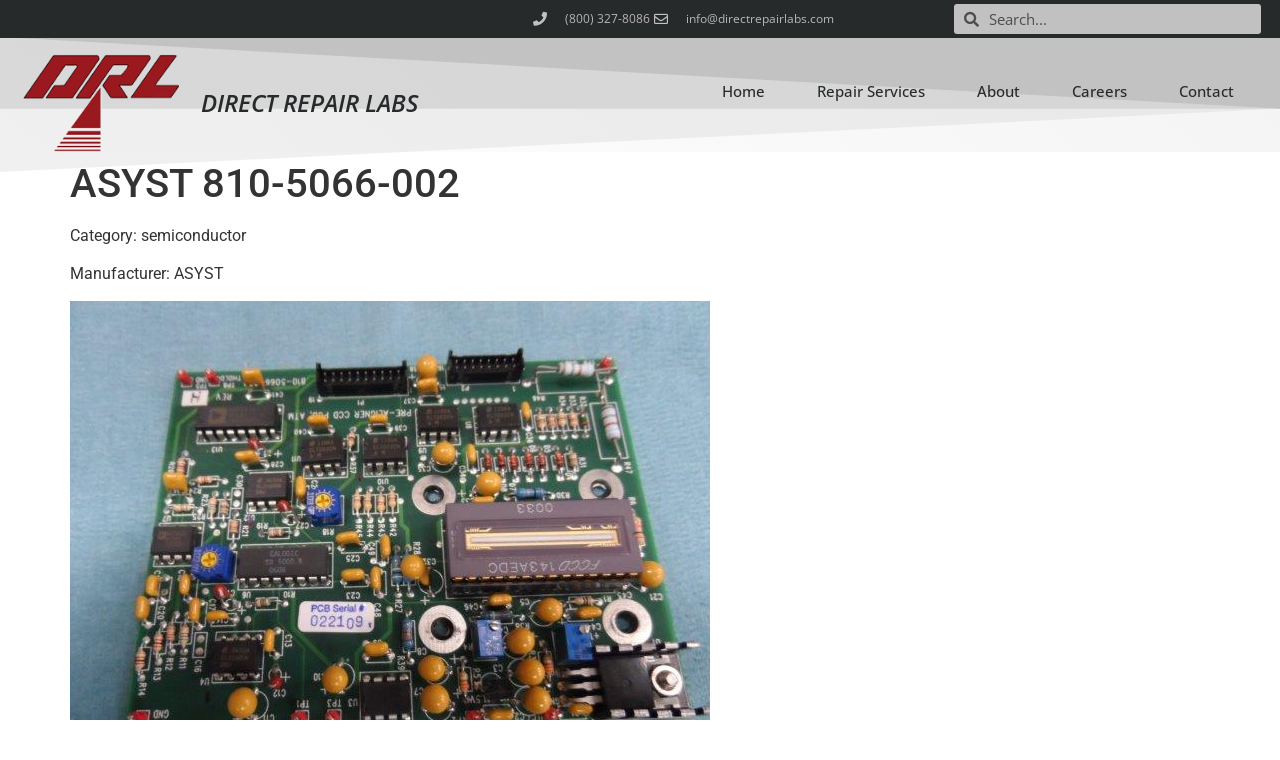

--- FILE ---
content_type: text/html; charset=UTF-8
request_url: https://directrepairlabs.com/part/asyst-810-5066-002/
body_size: 11499
content:
<!doctype html>
<html lang="en-US" prefix="og: https://ogp.me/ns#">
<head>
	<meta charset="UTF-8">
		<meta name="viewport" content="width=device-width, initial-scale=1">
	<link rel="profile" href="https://gmpg.org/xfn/11">
		<style>img:is([sizes="auto" i], [sizes^="auto," i]) { contain-intrinsic-size: 3000px 1500px }</style>
	
	<!-- This site is optimized with the Yoast SEO plugin v26.7 - https://yoast.com/wordpress/plugins/seo/ -->
	<title>ASYST 810-5066-002 - Direct Repair Labs</title>
	<link rel="canonical" href="https://directrepairlabs.com/part/asyst-810-5066-002/" />
	<meta property="og:locale" content="en_US" />
	<meta property="og:type" content="article" />
	<meta property="og:title" content="ASYST 810-5066-002 - Direct Repair Labs" />
	<meta property="og:description" content="Category: semiconductor Manufacturer: ASYST Part Number: 810-5066-002 Description: PREALIGNER CCD PCB" />
	<meta property="og:url" content="https://directrepairlabs.com/part/asyst-810-5066-002/" />
	<meta property="og:site_name" content="Direct Repair Labs" />
	<meta property="article:modified_time" content="2022-06-16T22:50:26+00:00" />
	<meta property="og:image" content="https://directrepairlabs.com/products/images/810-5066-002.jpg" />
	<meta name="twitter:card" content="summary_large_image" />
	<script type="application/ld+json" class="yoast-schema-graph">{"@context":"https://schema.org","@graph":[{"@type":"WebPage","@id":"https://directrepairlabs.com/part/asyst-810-5066-002/","url":"https://directrepairlabs.com/part/asyst-810-5066-002/","name":"ASYST 810-5066-002 - Direct Repair Labs","isPartOf":{"@id":"https://directrepairlabs.com/#website"},"primaryImageOfPage":{"@id":"https://directrepairlabs.com/part/asyst-810-5066-002/#primaryimage"},"image":{"@id":"https://directrepairlabs.com/part/asyst-810-5066-002/#primaryimage"},"thumbnailUrl":"https://directrepairlabs.com/products/images/810-5066-002.jpg","datePublished":"2022-06-16T22:50:25+00:00","dateModified":"2022-06-16T22:50:26+00:00","breadcrumb":{"@id":"https://directrepairlabs.com/part/asyst-810-5066-002/#breadcrumb"},"inLanguage":"en-US","potentialAction":[{"@type":"ReadAction","target":["https://directrepairlabs.com/part/asyst-810-5066-002/"]}]},{"@type":"ImageObject","inLanguage":"en-US","@id":"https://directrepairlabs.com/part/asyst-810-5066-002/#primaryimage","url":"https://directrepairlabs.com/products/images/810-5066-002.jpg","contentUrl":"https://directrepairlabs.com/products/images/810-5066-002.jpg"},{"@type":"BreadcrumbList","@id":"https://directrepairlabs.com/part/asyst-810-5066-002/#breadcrumb","itemListElement":[{"@type":"ListItem","position":1,"name":"Home","item":"https://directrepairlabs.com/"},{"@type":"ListItem","position":2,"name":"Parts","item":"https://directrepairlabs.com/part/"},{"@type":"ListItem","position":3,"name":"ASYST 810-5066-002"}]},{"@type":"WebSite","@id":"https://directrepairlabs.com/#website","url":"https://directrepairlabs.com/","name":"Direct Repair Labs","description":"Precision Machinery Repair | Semiconductor and Robotic Repair Specialists","publisher":{"@id":"https://directrepairlabs.com/#organization"},"potentialAction":[{"@type":"SearchAction","target":{"@type":"EntryPoint","urlTemplate":"https://directrepairlabs.com/?s={search_term_string}"},"query-input":{"@type":"PropertyValueSpecification","valueRequired":true,"valueName":"search_term_string"}}],"inLanguage":"en-US"},{"@type":"Organization","@id":"https://directrepairlabs.com/#organization","name":"Direct Repair Labs","url":"https://directrepairlabs.com/","logo":{"@type":"ImageObject","inLanguage":"en-US","@id":"https://directrepairlabs.com/#/schema/logo/image/","url":"https://directrepairlabs.com/wp-content/uploads/direct-repair-laboratories.png","contentUrl":"https://directrepairlabs.com/wp-content/uploads/direct-repair-laboratories.png","width":235,"height":115,"caption":"Direct Repair Labs"},"image":{"@id":"https://directrepairlabs.com/#/schema/logo/image/"}}]}</script>
	<!-- / Yoast SEO plugin. -->



<!-- Search Engine Optimization by Rank Math - https://rankmath.com/ -->
<title>ASYST 810-5066-002 - Direct Repair Labs</title>
<meta name="description" content="Category: semiconductor"/>
<meta name="robots" content="follow, index, max-snippet:-1, max-video-preview:-1, max-image-preview:large"/>
<link rel="canonical" href="https://directrepairlabs.com/part/asyst-810-5066-002/" />
<meta property="og:locale" content="en_US" />
<meta property="og:type" content="article" />
<meta property="og:title" content="ASYST 810-5066-002 | Direct Repair Labs" />
<meta property="og:description" content="Category: semiconductor" />
<meta property="og:url" content="https://directrepairlabs.com/part/asyst-810-5066-002/" />
<meta property="og:site_name" content="Direct Repair Labs" />
<meta property="article:section" content="ASYST" />
<meta property="og:updated_time" content="2022-06-16T15:50:26-07:00" />
<meta property="og:image" content="https://directrepairlabs.com/products/images/810-5066-002.jpg" />
<meta property="og:image:alt" content="ASYST 810-5066-002" />
<meta name="twitter:card" content="summary_large_image" />
<meta name="twitter:title" content="ASYST 810-5066-002 | Direct Repair Labs" />
<meta name="twitter:description" content="Category: semiconductor" />
<meta name="twitter:image" content="https://directrepairlabs.com/products/images/810-5066-002.jpg" />
<!-- /Rank Math WordPress SEO plugin -->

<link rel='dns-prefetch' href='//js-na2.hs-scripts.com' />
<link rel='dns-prefetch' href='//www.googletagmanager.com' />
<link rel="alternate" type="application/rss+xml" title="Direct Repair Labs &raquo; Feed" href="https://directrepairlabs.com/feed/" />
<link rel="alternate" type="application/rss+xml" title="Direct Repair Labs &raquo; Comments Feed" href="https://directrepairlabs.com/comments/feed/" />
<link rel="alternate" type="application/rss+xml" title="Direct Repair Labs &raquo; ASYST 810-5066-002 Comments Feed" href="https://directrepairlabs.com/part/asyst-810-5066-002/feed/" />
<script>
window._wpemojiSettings = {"baseUrl":"https:\/\/s.w.org\/images\/core\/emoji\/15.0.3\/72x72\/","ext":".png","svgUrl":"https:\/\/s.w.org\/images\/core\/emoji\/15.0.3\/svg\/","svgExt":".svg","source":{"concatemoji":"https:\/\/directrepairlabs.com\/wp-includes\/js\/wp-emoji-release.min.js?ver=6.7.4"}};
/*! This file is auto-generated */
!function(i,n){var o,s,e;function c(e){try{var t={supportTests:e,timestamp:(new Date).valueOf()};sessionStorage.setItem(o,JSON.stringify(t))}catch(e){}}function p(e,t,n){e.clearRect(0,0,e.canvas.width,e.canvas.height),e.fillText(t,0,0);var t=new Uint32Array(e.getImageData(0,0,e.canvas.width,e.canvas.height).data),r=(e.clearRect(0,0,e.canvas.width,e.canvas.height),e.fillText(n,0,0),new Uint32Array(e.getImageData(0,0,e.canvas.width,e.canvas.height).data));return t.every(function(e,t){return e===r[t]})}function u(e,t,n){switch(t){case"flag":return n(e,"\ud83c\udff3\ufe0f\u200d\u26a7\ufe0f","\ud83c\udff3\ufe0f\u200b\u26a7\ufe0f")?!1:!n(e,"\ud83c\uddfa\ud83c\uddf3","\ud83c\uddfa\u200b\ud83c\uddf3")&&!n(e,"\ud83c\udff4\udb40\udc67\udb40\udc62\udb40\udc65\udb40\udc6e\udb40\udc67\udb40\udc7f","\ud83c\udff4\u200b\udb40\udc67\u200b\udb40\udc62\u200b\udb40\udc65\u200b\udb40\udc6e\u200b\udb40\udc67\u200b\udb40\udc7f");case"emoji":return!n(e,"\ud83d\udc26\u200d\u2b1b","\ud83d\udc26\u200b\u2b1b")}return!1}function f(e,t,n){var r="undefined"!=typeof WorkerGlobalScope&&self instanceof WorkerGlobalScope?new OffscreenCanvas(300,150):i.createElement("canvas"),a=r.getContext("2d",{willReadFrequently:!0}),o=(a.textBaseline="top",a.font="600 32px Arial",{});return e.forEach(function(e){o[e]=t(a,e,n)}),o}function t(e){var t=i.createElement("script");t.src=e,t.defer=!0,i.head.appendChild(t)}"undefined"!=typeof Promise&&(o="wpEmojiSettingsSupports",s=["flag","emoji"],n.supports={everything:!0,everythingExceptFlag:!0},e=new Promise(function(e){i.addEventListener("DOMContentLoaded",e,{once:!0})}),new Promise(function(t){var n=function(){try{var e=JSON.parse(sessionStorage.getItem(o));if("object"==typeof e&&"number"==typeof e.timestamp&&(new Date).valueOf()<e.timestamp+604800&&"object"==typeof e.supportTests)return e.supportTests}catch(e){}return null}();if(!n){if("undefined"!=typeof Worker&&"undefined"!=typeof OffscreenCanvas&&"undefined"!=typeof URL&&URL.createObjectURL&&"undefined"!=typeof Blob)try{var e="postMessage("+f.toString()+"("+[JSON.stringify(s),u.toString(),p.toString()].join(",")+"));",r=new Blob([e],{type:"text/javascript"}),a=new Worker(URL.createObjectURL(r),{name:"wpTestEmojiSupports"});return void(a.onmessage=function(e){c(n=e.data),a.terminate(),t(n)})}catch(e){}c(n=f(s,u,p))}t(n)}).then(function(e){for(var t in e)n.supports[t]=e[t],n.supports.everything=n.supports.everything&&n.supports[t],"flag"!==t&&(n.supports.everythingExceptFlag=n.supports.everythingExceptFlag&&n.supports[t]);n.supports.everythingExceptFlag=n.supports.everythingExceptFlag&&!n.supports.flag,n.DOMReady=!1,n.readyCallback=function(){n.DOMReady=!0}}).then(function(){return e}).then(function(){var e;n.supports.everything||(n.readyCallback(),(e=n.source||{}).concatemoji?t(e.concatemoji):e.wpemoji&&e.twemoji&&(t(e.twemoji),t(e.wpemoji)))}))}((window,document),window._wpemojiSettings);
</script>
<style id='wp-emoji-styles-inline-css'>

	img.wp-smiley, img.emoji {
		display: inline !important;
		border: none !important;
		box-shadow: none !important;
		height: 1em !important;
		width: 1em !important;
		margin: 0 0.07em !important;
		vertical-align: -0.1em !important;
		background: none !important;
		padding: 0 !important;
	}
</style>
<link rel='stylesheet' id='wp-block-library-css' href='https://directrepairlabs.com/wp-includes/css/dist/block-library/style.min.css?ver=6.7.4' media='all' />
<link rel='stylesheet' id='a-z-listing-block-css' href='https://directrepairlabs.com/wp-content/plugins/a-z-listing/css/a-z-listing-default.css?ver=4.3.1' media='all' />
<style id='classic-theme-styles-inline-css'>
/*! This file is auto-generated */
.wp-block-button__link{color:#fff;background-color:#32373c;border-radius:9999px;box-shadow:none;text-decoration:none;padding:calc(.667em + 2px) calc(1.333em + 2px);font-size:1.125em}.wp-block-file__button{background:#32373c;color:#fff;text-decoration:none}
</style>
<style id='global-styles-inline-css'>
:root{--wp--preset--aspect-ratio--square: 1;--wp--preset--aspect-ratio--4-3: 4/3;--wp--preset--aspect-ratio--3-4: 3/4;--wp--preset--aspect-ratio--3-2: 3/2;--wp--preset--aspect-ratio--2-3: 2/3;--wp--preset--aspect-ratio--16-9: 16/9;--wp--preset--aspect-ratio--9-16: 9/16;--wp--preset--color--black: #000000;--wp--preset--color--cyan-bluish-gray: #abb8c3;--wp--preset--color--white: #ffffff;--wp--preset--color--pale-pink: #f78da7;--wp--preset--color--vivid-red: #cf2e2e;--wp--preset--color--luminous-vivid-orange: #ff6900;--wp--preset--color--luminous-vivid-amber: #fcb900;--wp--preset--color--light-green-cyan: #7bdcb5;--wp--preset--color--vivid-green-cyan: #00d084;--wp--preset--color--pale-cyan-blue: #8ed1fc;--wp--preset--color--vivid-cyan-blue: #0693e3;--wp--preset--color--vivid-purple: #9b51e0;--wp--preset--gradient--vivid-cyan-blue-to-vivid-purple: linear-gradient(135deg,rgba(6,147,227,1) 0%,rgb(155,81,224) 100%);--wp--preset--gradient--light-green-cyan-to-vivid-green-cyan: linear-gradient(135deg,rgb(122,220,180) 0%,rgb(0,208,130) 100%);--wp--preset--gradient--luminous-vivid-amber-to-luminous-vivid-orange: linear-gradient(135deg,rgba(252,185,0,1) 0%,rgba(255,105,0,1) 100%);--wp--preset--gradient--luminous-vivid-orange-to-vivid-red: linear-gradient(135deg,rgba(255,105,0,1) 0%,rgb(207,46,46) 100%);--wp--preset--gradient--very-light-gray-to-cyan-bluish-gray: linear-gradient(135deg,rgb(238,238,238) 0%,rgb(169,184,195) 100%);--wp--preset--gradient--cool-to-warm-spectrum: linear-gradient(135deg,rgb(74,234,220) 0%,rgb(151,120,209) 20%,rgb(207,42,186) 40%,rgb(238,44,130) 60%,rgb(251,105,98) 80%,rgb(254,248,76) 100%);--wp--preset--gradient--blush-light-purple: linear-gradient(135deg,rgb(255,206,236) 0%,rgb(152,150,240) 100%);--wp--preset--gradient--blush-bordeaux: linear-gradient(135deg,rgb(254,205,165) 0%,rgb(254,45,45) 50%,rgb(107,0,62) 100%);--wp--preset--gradient--luminous-dusk: linear-gradient(135deg,rgb(255,203,112) 0%,rgb(199,81,192) 50%,rgb(65,88,208) 100%);--wp--preset--gradient--pale-ocean: linear-gradient(135deg,rgb(255,245,203) 0%,rgb(182,227,212) 50%,rgb(51,167,181) 100%);--wp--preset--gradient--electric-grass: linear-gradient(135deg,rgb(202,248,128) 0%,rgb(113,206,126) 100%);--wp--preset--gradient--midnight: linear-gradient(135deg,rgb(2,3,129) 0%,rgb(40,116,252) 100%);--wp--preset--font-size--small: 13px;--wp--preset--font-size--medium: 20px;--wp--preset--font-size--large: 36px;--wp--preset--font-size--x-large: 42px;--wp--preset--spacing--20: 0.44rem;--wp--preset--spacing--30: 0.67rem;--wp--preset--spacing--40: 1rem;--wp--preset--spacing--50: 1.5rem;--wp--preset--spacing--60: 2.25rem;--wp--preset--spacing--70: 3.38rem;--wp--preset--spacing--80: 5.06rem;--wp--preset--shadow--natural: 6px 6px 9px rgba(0, 0, 0, 0.2);--wp--preset--shadow--deep: 12px 12px 50px rgba(0, 0, 0, 0.4);--wp--preset--shadow--sharp: 6px 6px 0px rgba(0, 0, 0, 0.2);--wp--preset--shadow--outlined: 6px 6px 0px -3px rgba(255, 255, 255, 1), 6px 6px rgba(0, 0, 0, 1);--wp--preset--shadow--crisp: 6px 6px 0px rgba(0, 0, 0, 1);}:where(.is-layout-flex){gap: 0.5em;}:where(.is-layout-grid){gap: 0.5em;}body .is-layout-flex{display: flex;}.is-layout-flex{flex-wrap: wrap;align-items: center;}.is-layout-flex > :is(*, div){margin: 0;}body .is-layout-grid{display: grid;}.is-layout-grid > :is(*, div){margin: 0;}:where(.wp-block-columns.is-layout-flex){gap: 2em;}:where(.wp-block-columns.is-layout-grid){gap: 2em;}:where(.wp-block-post-template.is-layout-flex){gap: 1.25em;}:where(.wp-block-post-template.is-layout-grid){gap: 1.25em;}.has-black-color{color: var(--wp--preset--color--black) !important;}.has-cyan-bluish-gray-color{color: var(--wp--preset--color--cyan-bluish-gray) !important;}.has-white-color{color: var(--wp--preset--color--white) !important;}.has-pale-pink-color{color: var(--wp--preset--color--pale-pink) !important;}.has-vivid-red-color{color: var(--wp--preset--color--vivid-red) !important;}.has-luminous-vivid-orange-color{color: var(--wp--preset--color--luminous-vivid-orange) !important;}.has-luminous-vivid-amber-color{color: var(--wp--preset--color--luminous-vivid-amber) !important;}.has-light-green-cyan-color{color: var(--wp--preset--color--light-green-cyan) !important;}.has-vivid-green-cyan-color{color: var(--wp--preset--color--vivid-green-cyan) !important;}.has-pale-cyan-blue-color{color: var(--wp--preset--color--pale-cyan-blue) !important;}.has-vivid-cyan-blue-color{color: var(--wp--preset--color--vivid-cyan-blue) !important;}.has-vivid-purple-color{color: var(--wp--preset--color--vivid-purple) !important;}.has-black-background-color{background-color: var(--wp--preset--color--black) !important;}.has-cyan-bluish-gray-background-color{background-color: var(--wp--preset--color--cyan-bluish-gray) !important;}.has-white-background-color{background-color: var(--wp--preset--color--white) !important;}.has-pale-pink-background-color{background-color: var(--wp--preset--color--pale-pink) !important;}.has-vivid-red-background-color{background-color: var(--wp--preset--color--vivid-red) !important;}.has-luminous-vivid-orange-background-color{background-color: var(--wp--preset--color--luminous-vivid-orange) !important;}.has-luminous-vivid-amber-background-color{background-color: var(--wp--preset--color--luminous-vivid-amber) !important;}.has-light-green-cyan-background-color{background-color: var(--wp--preset--color--light-green-cyan) !important;}.has-vivid-green-cyan-background-color{background-color: var(--wp--preset--color--vivid-green-cyan) !important;}.has-pale-cyan-blue-background-color{background-color: var(--wp--preset--color--pale-cyan-blue) !important;}.has-vivid-cyan-blue-background-color{background-color: var(--wp--preset--color--vivid-cyan-blue) !important;}.has-vivid-purple-background-color{background-color: var(--wp--preset--color--vivid-purple) !important;}.has-black-border-color{border-color: var(--wp--preset--color--black) !important;}.has-cyan-bluish-gray-border-color{border-color: var(--wp--preset--color--cyan-bluish-gray) !important;}.has-white-border-color{border-color: var(--wp--preset--color--white) !important;}.has-pale-pink-border-color{border-color: var(--wp--preset--color--pale-pink) !important;}.has-vivid-red-border-color{border-color: var(--wp--preset--color--vivid-red) !important;}.has-luminous-vivid-orange-border-color{border-color: var(--wp--preset--color--luminous-vivid-orange) !important;}.has-luminous-vivid-amber-border-color{border-color: var(--wp--preset--color--luminous-vivid-amber) !important;}.has-light-green-cyan-border-color{border-color: var(--wp--preset--color--light-green-cyan) !important;}.has-vivid-green-cyan-border-color{border-color: var(--wp--preset--color--vivid-green-cyan) !important;}.has-pale-cyan-blue-border-color{border-color: var(--wp--preset--color--pale-cyan-blue) !important;}.has-vivid-cyan-blue-border-color{border-color: var(--wp--preset--color--vivid-cyan-blue) !important;}.has-vivid-purple-border-color{border-color: var(--wp--preset--color--vivid-purple) !important;}.has-vivid-cyan-blue-to-vivid-purple-gradient-background{background: var(--wp--preset--gradient--vivid-cyan-blue-to-vivid-purple) !important;}.has-light-green-cyan-to-vivid-green-cyan-gradient-background{background: var(--wp--preset--gradient--light-green-cyan-to-vivid-green-cyan) !important;}.has-luminous-vivid-amber-to-luminous-vivid-orange-gradient-background{background: var(--wp--preset--gradient--luminous-vivid-amber-to-luminous-vivid-orange) !important;}.has-luminous-vivid-orange-to-vivid-red-gradient-background{background: var(--wp--preset--gradient--luminous-vivid-orange-to-vivid-red) !important;}.has-very-light-gray-to-cyan-bluish-gray-gradient-background{background: var(--wp--preset--gradient--very-light-gray-to-cyan-bluish-gray) !important;}.has-cool-to-warm-spectrum-gradient-background{background: var(--wp--preset--gradient--cool-to-warm-spectrum) !important;}.has-blush-light-purple-gradient-background{background: var(--wp--preset--gradient--blush-light-purple) !important;}.has-blush-bordeaux-gradient-background{background: var(--wp--preset--gradient--blush-bordeaux) !important;}.has-luminous-dusk-gradient-background{background: var(--wp--preset--gradient--luminous-dusk) !important;}.has-pale-ocean-gradient-background{background: var(--wp--preset--gradient--pale-ocean) !important;}.has-electric-grass-gradient-background{background: var(--wp--preset--gradient--electric-grass) !important;}.has-midnight-gradient-background{background: var(--wp--preset--gradient--midnight) !important;}.has-small-font-size{font-size: var(--wp--preset--font-size--small) !important;}.has-medium-font-size{font-size: var(--wp--preset--font-size--medium) !important;}.has-large-font-size{font-size: var(--wp--preset--font-size--large) !important;}.has-x-large-font-size{font-size: var(--wp--preset--font-size--x-large) !important;}
:where(.wp-block-post-template.is-layout-flex){gap: 1.25em;}:where(.wp-block-post-template.is-layout-grid){gap: 1.25em;}
:where(.wp-block-columns.is-layout-flex){gap: 2em;}:where(.wp-block-columns.is-layout-grid){gap: 2em;}
:root :where(.wp-block-pullquote){font-size: 1.5em;line-height: 1.6;}
</style>
<link rel='stylesheet' id='hello-elementor-css' href='https://directrepairlabs.com/wp-content/themes/hello-elementor/style.min.css?ver=2.6.1' media='all' />
<link rel='stylesheet' id='hello-elementor-theme-style-css' href='https://directrepairlabs.com/wp-content/themes/hello-elementor/theme.min.css?ver=2.6.1' media='all' />
<link rel='stylesheet' id='elementor-frontend-css' href='https://directrepairlabs.com/wp-content/plugins/elementor/assets/css/frontend.min.css?ver=3.34.2' media='all' />
<link rel='stylesheet' id='widget-icon-list-css' href='https://directrepairlabs.com/wp-content/plugins/elementor/assets/css/widget-icon-list.min.css?ver=3.34.2' media='all' />
<link rel='stylesheet' id='widget-search-form-css' href='https://directrepairlabs.com/wp-content/plugins/elementor-pro/assets/css/widget-search-form.min.css?ver=3.34.0' media='all' />
<link rel='stylesheet' id='elementor-icons-shared-0-css' href='https://directrepairlabs.com/wp-content/plugins/elementor/assets/lib/font-awesome/css/fontawesome.min.css?ver=5.15.3' media='all' />
<link rel='stylesheet' id='elementor-icons-fa-solid-css' href='https://directrepairlabs.com/wp-content/plugins/elementor/assets/lib/font-awesome/css/solid.min.css?ver=5.15.3' media='all' />
<link rel='stylesheet' id='e-sticky-css' href='https://directrepairlabs.com/wp-content/plugins/elementor-pro/assets/css/modules/sticky.min.css?ver=3.34.0' media='all' />
<link rel='stylesheet' id='widget-image-css' href='https://directrepairlabs.com/wp-content/plugins/elementor/assets/css/widget-image.min.css?ver=3.34.2' media='all' />
<link rel='stylesheet' id='widget-heading-css' href='https://directrepairlabs.com/wp-content/plugins/elementor/assets/css/widget-heading.min.css?ver=3.34.2' media='all' />
<link rel='stylesheet' id='widget-nav-menu-css' href='https://directrepairlabs.com/wp-content/plugins/elementor-pro/assets/css/widget-nav-menu.min.css?ver=3.34.0' media='all' />
<link rel='stylesheet' id='e-shapes-css' href='https://directrepairlabs.com/wp-content/plugins/elementor/assets/css/conditionals/shapes.min.css?ver=3.34.2' media='all' />
<link rel='stylesheet' id='e-animation-skew-forward-css' href='https://directrepairlabs.com/wp-content/plugins/elementor/assets/lib/animations/styles/e-animation-skew-forward.min.css?ver=3.34.2' media='all' />
<link rel='stylesheet' id='elementor-icons-css' href='https://directrepairlabs.com/wp-content/plugins/elementor/assets/lib/eicons/css/elementor-icons.min.css?ver=5.46.0' media='all' />
<link rel='stylesheet' id='elementor-post-2862-css' href='https://directrepairlabs.com/wp-content/uploads/elementor/css/post-2862.css?ver=1768936030' media='all' />
<link rel='stylesheet' id='elementor-post-6153-css' href='https://directrepairlabs.com/wp-content/uploads/elementor/css/post-6153.css?ver=1768936031' media='all' />
<link rel='stylesheet' id='elementor-post-6168-css' href='https://directrepairlabs.com/wp-content/uploads/elementor/css/post-6168.css?ver=1768936031' media='all' />
<link rel='stylesheet' id='dashicons-css' href='https://directrepairlabs.com/wp-includes/css/dashicons.min.css?ver=6.7.4' media='all' />
<link rel='stylesheet' id='a-z-listing-css' href='https://directrepairlabs.com/wp-content/plugins/a-z-listing/css/a-z-listing-default.css?ver=4.3.1' media='all' />
<link rel='stylesheet' id='elementor-gf-local-opensans-css' href='https://directrepairlabs.com/wp-content/uploads/elementor/google-fonts/css/opensans.css?ver=1745003238' media='all' />
<link rel='stylesheet' id='elementor-gf-local-roboto-css' href='https://directrepairlabs.com/wp-content/uploads/elementor/google-fonts/css/roboto.css?ver=1745003286' media='all' />
<link rel='stylesheet' id='elementor-icons-fa-regular-css' href='https://directrepairlabs.com/wp-content/plugins/elementor/assets/lib/font-awesome/css/regular.min.css?ver=5.15.3' media='all' />
<script src="https://directrepairlabs.com/wp-includes/js/jquery/jquery.min.js?ver=3.7.1" id="jquery-core-js"></script>
<script src="https://directrepairlabs.com/wp-includes/js/jquery/jquery-migrate.min.js?ver=3.4.1" id="jquery-migrate-js"></script>

<!-- Google tag (gtag.js) snippet added by Site Kit -->
<!-- Google Analytics snippet added by Site Kit -->
<script src="https://www.googletagmanager.com/gtag/js?id=GT-NNXK2DS" id="google_gtagjs-js" async></script>
<script id="google_gtagjs-js-after">
window.dataLayer = window.dataLayer || [];function gtag(){dataLayer.push(arguments);}
gtag("set","linker",{"domains":["directrepairlabs.com"]});
gtag("js", new Date());
gtag("set", "developer_id.dZTNiMT", true);
gtag("config", "GT-NNXK2DS");
 window._googlesitekit = window._googlesitekit || {}; window._googlesitekit.throttledEvents = []; window._googlesitekit.gtagEvent = (name, data) => { var key = JSON.stringify( { name, data } ); if ( !! window._googlesitekit.throttledEvents[ key ] ) { return; } window._googlesitekit.throttledEvents[ key ] = true; setTimeout( () => { delete window._googlesitekit.throttledEvents[ key ]; }, 5 ); gtag( "event", name, { ...data, event_source: "site-kit" } ); };
</script>
<link rel="https://api.w.org/" href="https://directrepairlabs.com/wp-json/" /><link rel="EditURI" type="application/rsd+xml" title="RSD" href="https://directrepairlabs.com/xmlrpc.php?rsd" />
<meta name="generator" content="WordPress 6.7.4" />
<link rel='shortlink' href='https://directrepairlabs.com/?p=1072' />
<link rel="alternate" title="oEmbed (JSON)" type="application/json+oembed" href="https://directrepairlabs.com/wp-json/oembed/1.0/embed?url=https%3A%2F%2Fdirectrepairlabs.com%2Fpart%2Fasyst-810-5066-002%2F" />
<link rel="alternate" title="oEmbed (XML)" type="text/xml+oembed" href="https://directrepairlabs.com/wp-json/oembed/1.0/embed?url=https%3A%2F%2Fdirectrepairlabs.com%2Fpart%2Fasyst-810-5066-002%2F&#038;format=xml" />
<meta name="generator" content="Site Kit by Google 1.170.0" />			<!-- DO NOT COPY THIS SNIPPET! Start of Page Analytics Tracking for HubSpot WordPress plugin v11.3.5-->
			<script class="hsq-set-content-id" data-content-id="blog-post">
				var _hsq = _hsq || [];
				_hsq.push(["setContentType", "blog-post"]);
			</script>
			<!-- DO NOT COPY THIS SNIPPET! End of Page Analytics Tracking for HubSpot WordPress plugin -->
			<meta name="generator" content="Elementor 3.34.2; features: additional_custom_breakpoints; settings: css_print_method-external, google_font-enabled, font_display-auto">
			<style>
				.e-con.e-parent:nth-of-type(n+4):not(.e-lazyloaded):not(.e-no-lazyload),
				.e-con.e-parent:nth-of-type(n+4):not(.e-lazyloaded):not(.e-no-lazyload) * {
					background-image: none !important;
				}
				@media screen and (max-height: 1024px) {
					.e-con.e-parent:nth-of-type(n+3):not(.e-lazyloaded):not(.e-no-lazyload),
					.e-con.e-parent:nth-of-type(n+3):not(.e-lazyloaded):not(.e-no-lazyload) * {
						background-image: none !important;
					}
				}
				@media screen and (max-height: 640px) {
					.e-con.e-parent:nth-of-type(n+2):not(.e-lazyloaded):not(.e-no-lazyload),
					.e-con.e-parent:nth-of-type(n+2):not(.e-lazyloaded):not(.e-no-lazyload) * {
						background-image: none !important;
					}
				}
			</style>
			<link rel="icon" href="https://directrepairlabs.com/wp-content/uploads/drl-square-150x150.jpg" sizes="32x32" />
<link rel="icon" href="https://directrepairlabs.com/wp-content/uploads/drl-square-300x300.jpg" sizes="192x192" />
<link rel="apple-touch-icon" href="https://directrepairlabs.com/wp-content/uploads/drl-square-300x300.jpg" />
<meta name="msapplication-TileImage" content="https://directrepairlabs.com/wp-content/uploads/drl-square-300x300.jpg" />
</head>
<body data-rsssl=1 class="part-template-default single single-part postid-1072 single-format-standard wp-custom-logo elementor-default elementor-kit-2862">


<a class="skip-link screen-reader-text" href="#content">
	Skip to content</a>

		<header data-elementor-type="header" data-elementor-id="6153" class="elementor elementor-6153 elementor-location-header" data-elementor-post-type="elementor_library">
					<section class="elementor-section elementor-top-section elementor-element elementor-element-300d8af elementor-section-height-min-height elementor-section-content-middle elementor-section-boxed elementor-section-height-default elementor-section-items-middle" data-id="300d8af" data-element_type="section" data-settings="{&quot;background_background&quot;:&quot;classic&quot;,&quot;sticky&quot;:&quot;top&quot;,&quot;sticky_on&quot;:[&quot;desktop&quot;,&quot;tablet&quot;,&quot;mobile&quot;],&quot;sticky_offset&quot;:0,&quot;sticky_effects_offset&quot;:0,&quot;sticky_anchor_link_offset&quot;:0}">
						<div class="elementor-container elementor-column-gap-no">
					<div class="elementor-column elementor-col-33 elementor-top-column elementor-element elementor-element-5abbde0c elementor-hidden-tablet elementor-hidden-phone" data-id="5abbde0c" data-element_type="column">
			<div class="elementor-widget-wrap">
							</div>
		</div>
				<div class="elementor-column elementor-col-33 elementor-top-column elementor-element elementor-element-ea8f9b4" data-id="ea8f9b4" data-element_type="column">
			<div class="elementor-widget-wrap elementor-element-populated">
						<div class="elementor-element elementor-element-8c1ad33 elementor-icon-list--layout-inline elementor-mobile-align-center elementor-align-end elementor-list-item-link-full_width elementor-widget elementor-widget-icon-list" data-id="8c1ad33" data-element_type="widget" data-widget_type="icon-list.default">
				<div class="elementor-widget-container">
							<ul class="elementor-icon-list-items elementor-inline-items">
							<li class="elementor-icon-list-item elementor-inline-item">
											<span class="elementor-icon-list-icon">
							<i aria-hidden="true" class="fas fa-phone"></i>						</span>
										<span class="elementor-icon-list-text">(800) 327-8086</span>
									</li>
								<li class="elementor-icon-list-item elementor-inline-item">
											<a href="mailto:info@directrepairlabs.com">

												<span class="elementor-icon-list-icon">
							<i aria-hidden="true" class="far fa-envelope"></i>						</span>
										<span class="elementor-icon-list-text">info@directrepairlabs.com</span>
											</a>
									</li>
						</ul>
						</div>
				</div>
					</div>
		</div>
				<div class="elementor-column elementor-col-33 elementor-top-column elementor-element elementor-element-d77b9bd elementor-hidden-phone" data-id="d77b9bd" data-element_type="column">
			<div class="elementor-widget-wrap elementor-element-populated">
						<div class="elementor-element elementor-element-e3e4535 elementor-search-form--skin-minimal elementor-hidden-phone elementor-widget elementor-widget-search-form" data-id="e3e4535" data-element_type="widget" data-settings="{&quot;skin&quot;:&quot;minimal&quot;}" data-widget_type="search-form.default">
				<div class="elementor-widget-container">
							<search role="search">
			<form class="elementor-search-form" action="https://directrepairlabs.com" method="get">
												<div class="elementor-search-form__container">
					<label class="elementor-screen-only" for="elementor-search-form-e3e4535">Search</label>

											<div class="elementor-search-form__icon">
							<i aria-hidden="true" class="fas fa-search"></i>							<span class="elementor-screen-only">Search</span>
						</div>
					
					<input id="elementor-search-form-e3e4535" placeholder="Search..." class="elementor-search-form__input" type="search" name="s" value="">
					
					
									</div>
			</form>
		</search>
						</div>
				</div>
					</div>
		</div>
					</div>
		</section>
				<section class="elementor-section elementor-top-section elementor-element elementor-element-1be28af9 elementor-section-content-middle elementor-section-boxed elementor-section-height-default elementor-section-height-default" data-id="1be28af9" data-element_type="section" data-settings="{&quot;background_background&quot;:&quot;gradient&quot;,&quot;shape_divider_top&quot;:&quot;opacity-tilt&quot;}">
					<div class="elementor-shape elementor-shape-top" aria-hidden="true" data-negative="false">
			<svg xmlns="http://www.w3.org/2000/svg" viewBox="0 0 2600 131.1" preserveAspectRatio="none">
	<path class="elementor-shape-fill" d="M0 0L2600 0 2600 69.1 0 0z"/>
	<path class="elementor-shape-fill" style="opacity:0.5" d="M0 0L2600 0 2600 69.1 0 69.1z"/>
	<path class="elementor-shape-fill" style="opacity:0.25" d="M2600 0L0 0 0 130.1 2600 69.1z"/>
</svg>		</div>
					<div class="elementor-container elementor-column-gap-no">
					<div class="elementor-column elementor-col-25 elementor-top-column elementor-element elementor-element-739e1a1b" data-id="739e1a1b" data-element_type="column">
			<div class="elementor-widget-wrap elementor-element-populated">
						<div class="elementor-element elementor-element-4cabe54d elementor-widget elementor-widget-theme-site-logo elementor-widget-image" data-id="4cabe54d" data-element_type="widget" data-widget_type="theme-site-logo.default">
				<div class="elementor-widget-container">
											<a href="https://directrepairlabs.com">
			<img width="235" height="115" src="https://directrepairlabs.com/wp-content/uploads/direct-repair-laboratories.png" class="attachment-full size-full wp-image-2868" alt="Direct Repair Laboratories" />				</a>
											</div>
				</div>
					</div>
		</div>
				<div class="elementor-column elementor-col-25 elementor-top-column elementor-element elementor-element-7dc19a2" data-id="7dc19a2" data-element_type="column">
			<div class="elementor-widget-wrap elementor-element-populated">
						<div class="elementor-element elementor-element-3741664 elementor-widget elementor-widget-theme-site-title elementor-widget-heading" data-id="3741664" data-element_type="widget" data-widget_type="theme-site-title.default">
				<div class="elementor-widget-container">
					<h1 class="elementor-heading-title elementor-size-default"><a href="https://directrepairlabs.com">Direct Repair Labs</a></h1>				</div>
				</div>
					</div>
		</div>
				<div class="elementor-column elementor-col-25 elementor-top-column elementor-element elementor-element-61369ab elementor-hidden-desktop elementor-hidden-tablet" data-id="61369ab" data-element_type="column">
			<div class="elementor-widget-wrap elementor-element-populated">
						<div class="elementor-element elementor-element-0967e8a elementor-search-form--skin-minimal elementor-hidden-desktop elementor-hidden-tablet elementor-widget elementor-widget-search-form" data-id="0967e8a" data-element_type="widget" data-settings="{&quot;skin&quot;:&quot;minimal&quot;}" data-widget_type="search-form.default">
				<div class="elementor-widget-container">
							<search role="search">
			<form class="elementor-search-form" action="https://directrepairlabs.com" method="get">
												<div class="elementor-search-form__container">
					<label class="elementor-screen-only" for="elementor-search-form-0967e8a">Search</label>

											<div class="elementor-search-form__icon">
							<i aria-hidden="true" class="fas fa-search"></i>							<span class="elementor-screen-only">Search</span>
						</div>
					
					<input id="elementor-search-form-0967e8a" placeholder="Search..." class="elementor-search-form__input" type="search" name="s" value="">
					
					
									</div>
			</form>
		</search>
						</div>
				</div>
					</div>
		</div>
				<div class="elementor-column elementor-col-25 elementor-top-column elementor-element elementor-element-700cc5fe" data-id="700cc5fe" data-element_type="column">
			<div class="elementor-widget-wrap elementor-element-populated">
						<div class="elementor-element elementor-element-7a680146 elementor-nav-menu__align-end elementor-nav-menu--stretch elementor-nav-menu--dropdown-tablet elementor-nav-menu__text-align-aside elementor-nav-menu--toggle elementor-nav-menu--burger elementor-widget elementor-widget-nav-menu" data-id="7a680146" data-element_type="widget" data-settings="{&quot;full_width&quot;:&quot;stretch&quot;,&quot;layout&quot;:&quot;horizontal&quot;,&quot;submenu_icon&quot;:{&quot;value&quot;:&quot;&lt;i class=\&quot;fas fa-caret-down\&quot; aria-hidden=\&quot;true\&quot;&gt;&lt;\/i&gt;&quot;,&quot;library&quot;:&quot;fa-solid&quot;},&quot;toggle&quot;:&quot;burger&quot;}" data-widget_type="nav-menu.default">
				<div class="elementor-widget-container">
								<nav aria-label="Menu" class="elementor-nav-menu--main elementor-nav-menu__container elementor-nav-menu--layout-horizontal e--pointer-underline e--animation-fade">
				<ul id="menu-1-7a680146" class="elementor-nav-menu"><li class="menu-item menu-item-type-post_type menu-item-object-page menu-item-home menu-item-6438"><a href="https://directrepairlabs.com/" class="elementor-item">Home</a></li>
<li class="menu-item menu-item-type-post_type menu-item-object-page menu-item-2876"><a href="https://directrepairlabs.com/repair-services/" class="elementor-item">Repair Services</a></li>
<li class="menu-item menu-item-type-post_type menu-item-object-page menu-item-2874"><a href="https://directrepairlabs.com/about/" class="elementor-item">About</a></li>
<li class="menu-item menu-item-type-post_type menu-item-object-page menu-item-2872"><a href="https://directrepairlabs.com/careers/" class="elementor-item">Careers</a></li>
<li class="menu-item menu-item-type-post_type menu-item-object-page menu-item-2873"><a href="https://directrepairlabs.com/contact/" class="elementor-item">Contact</a></li>
</ul>			</nav>
					<div class="elementor-menu-toggle" role="button" tabindex="0" aria-label="Menu Toggle" aria-expanded="false">
			<i aria-hidden="true" role="presentation" class="elementor-menu-toggle__icon--open eicon-menu-bar"></i><i aria-hidden="true" role="presentation" class="elementor-menu-toggle__icon--close eicon-close"></i>		</div>
					<nav class="elementor-nav-menu--dropdown elementor-nav-menu__container" aria-hidden="true">
				<ul id="menu-2-7a680146" class="elementor-nav-menu"><li class="menu-item menu-item-type-post_type menu-item-object-page menu-item-home menu-item-6438"><a href="https://directrepairlabs.com/" class="elementor-item" tabindex="-1">Home</a></li>
<li class="menu-item menu-item-type-post_type menu-item-object-page menu-item-2876"><a href="https://directrepairlabs.com/repair-services/" class="elementor-item" tabindex="-1">Repair Services</a></li>
<li class="menu-item menu-item-type-post_type menu-item-object-page menu-item-2874"><a href="https://directrepairlabs.com/about/" class="elementor-item" tabindex="-1">About</a></li>
<li class="menu-item menu-item-type-post_type menu-item-object-page menu-item-2872"><a href="https://directrepairlabs.com/careers/" class="elementor-item" tabindex="-1">Careers</a></li>
<li class="menu-item menu-item-type-post_type menu-item-object-page menu-item-2873"><a href="https://directrepairlabs.com/contact/" class="elementor-item" tabindex="-1">Contact</a></li>
</ul>			</nav>
						</div>
				</div>
					</div>
		</div>
					</div>
		</section>
				</header>
		
<main id="content" class="site-main post-1072 part type-part status-publish format-standard hentry category-asyst category-semiconductor" role="main">
			<header class="page-header">
			<h1 class="entry-title">ASYST 810-5066-002</h1>		</header>
		<div class="page-content">
		<p>Category: semiconductor</p>
<p>Manufacturer: ASYST</p>
<p><img decoding="async" src="https://directrepairlabs.com/products/images/810-5066-002.jpg" alt="PREALIGNER CCD PCB 810-5066-002" /></p>
<p>Part Number: 810-5066-002</p>
<p>Description: PREALIGNER CCD PCB</p>
		<div class="post-tags">
					</div>
			</div>

	<section id="comments" class="comments-area">

	


</section><!-- .comments-area -->
</main>

			<footer data-elementor-type="footer" data-elementor-id="6168" class="elementor elementor-6168 elementor-location-footer" data-elementor-post-type="elementor_library">
					<section class="elementor-section elementor-top-section elementor-element elementor-element-35e8e6d1 elementor-section-boxed elementor-section-height-default elementor-section-height-default" data-id="35e8e6d1" data-element_type="section" id="footerblock" data-settings="{&quot;background_background&quot;:&quot;classic&quot;,&quot;shape_divider_bottom&quot;:&quot;opacity-tilt&quot;}">
					<div class="elementor-shape elementor-shape-bottom" aria-hidden="true" data-negative="false">
			<svg xmlns="http://www.w3.org/2000/svg" viewBox="0 0 2600 131.1" preserveAspectRatio="none">
	<path class="elementor-shape-fill" d="M0 0L2600 0 2600 69.1 0 0z"/>
	<path class="elementor-shape-fill" style="opacity:0.5" d="M0 0L2600 0 2600 69.1 0 69.1z"/>
	<path class="elementor-shape-fill" style="opacity:0.25" d="M2600 0L0 0 0 130.1 2600 69.1z"/>
</svg>		</div>
					<div class="elementor-container elementor-column-gap-default">
					<div class="elementor-column elementor-col-33 elementor-top-column elementor-element elementor-element-300edce4" data-id="300edce4" data-element_type="column">
			<div class="elementor-widget-wrap elementor-element-populated">
						<div class="elementor-element elementor-element-747cb54 contactfooter elementor-widget elementor-widget-heading" data-id="747cb54" data-element_type="widget" data-widget_type="heading.default">
				<div class="elementor-widget-container">
					<p class="elementor-heading-title elementor-size-default">Direct Repair Laboratories, Inc.</p>				</div>
				</div>
				<div class="elementor-element elementor-element-148fc72f elementor-tablet-align-start elementor-hidden-tablet contactfooter elementor-icon-list--layout-traditional elementor-list-item-link-full_width elementor-widget elementor-widget-icon-list" data-id="148fc72f" data-element_type="widget" data-widget_type="icon-list.default">
				<div class="elementor-widget-container">
							<ul class="elementor-icon-list-items">
							<li class="elementor-icon-list-item">
											<span class="elementor-icon-list-icon">
							<i aria-hidden="true" class="fas fa-phone-alt"></i>						</span>
										<span class="elementor-icon-list-text">(503) 645-5227</span>
									</li>
								<li class="elementor-icon-list-item">
											<span class="elementor-icon-list-icon">
							<i aria-hidden="true" class="fas fa-map-marker-alt"></i>						</span>
										<span class="elementor-icon-list-text">1815 NW 169th Place, #2040 <br />Beaverton, Oregon 97006</span>
									</li>
						</ul>
						</div>
				</div>
					</div>
		</div>
				<div class="elementor-column elementor-col-33 elementor-top-column elementor-element elementor-element-d990017 elementor-hidden-tablet elementor-hidden-phone" data-id="d990017" data-element_type="column">
			<div class="elementor-widget-wrap elementor-element-populated">
						<div class="elementor-element elementor-element-43bb71c searchfooter elementor-widget elementor-widget-heading" data-id="43bb71c" data-element_type="widget" data-widget_type="heading.default">
				<div class="elementor-widget-container">
					<p class="elementor-heading-title elementor-size-default">Search Our Database</p>				</div>
				</div>
				<div class="elementor-element elementor-element-c4a395f searchfooter elementor-search-form--skin-classic elementor-search-form--button-type-icon elementor-search-form--icon-search elementor-widget elementor-widget-search-form" data-id="c4a395f" data-element_type="widget" data-settings="{&quot;skin&quot;:&quot;classic&quot;}" data-widget_type="search-form.default">
				<div class="elementor-widget-container">
							<search role="search">
			<form class="elementor-search-form" action="https://directrepairlabs.com" method="get">
												<div class="elementor-search-form__container">
					<label class="elementor-screen-only" for="elementor-search-form-c4a395f">Search</label>

					
					<input id="elementor-search-form-c4a395f" placeholder="Search..." class="elementor-search-form__input" type="search" name="s" value="">
					
											<button class="elementor-search-form__submit" type="submit" aria-label="Search">
															<i aria-hidden="true" class="fas fa-search"></i>													</button>
					
									</div>
			</form>
		</search>
						</div>
				</div>
					</div>
		</div>
				<div class="elementor-column elementor-col-33 elementor-top-column elementor-element elementor-element-6b72f3b" data-id="6b72f3b" data-element_type="column">
			<div class="elementor-widget-wrap elementor-element-populated">
						<div class="elementor-element elementor-element-dcb0b60 emailres elementor-widget elementor-widget-button" data-id="dcb0b60" data-element_type="widget" data-widget_type="button.default">
				<div class="elementor-widget-container">
									<div class="elementor-button-wrapper">
					<a class="elementor-button elementor-button-link elementor-size-sm elementor-animation-skew-forward" href="mailto:barbm@directrepairlabs.com?Subject=DRL%20Application%20for%20Employment">
						<span class="elementor-button-content-wrapper">
									<span class="elementor-button-text">E-mail Resumé</span>
					</span>
					</a>
				</div>
								</div>
				</div>
				<div class="elementor-element elementor-element-3f148b1 emailres elementor-widget elementor-widget-text-editor" data-id="3f148b1" data-element_type="widget" data-widget_type="text-editor.default">
				<div class="elementor-widget-container">
									<p>Interested in working for Direct Repair Laboratories? Please get in touch.</p>								</div>
				</div>
				<div class="elementor-element elementor-element-1996222 requestquote elementor-widget elementor-widget-button" data-id="1996222" data-element_type="widget" data-widget_type="button.default">
				<div class="elementor-widget-container">
									<div class="elementor-button-wrapper">
					<a class="elementor-button elementor-button-link elementor-size-sm elementor-animation-skew-forward" href="https://directrepairlabs.com/get-a-quote/">
						<span class="elementor-button-content-wrapper">
									<span class="elementor-button-text">Request a Quote</span>
					</span>
					</a>
				</div>
								</div>
				</div>
				<div class="elementor-element elementor-element-6016b31 requestquote elementor-widget elementor-widget-text-editor" data-id="6016b31" data-element_type="widget" data-widget_type="text-editor.default">
				<div class="elementor-widget-container">
									<p>Tell us about your specific project, and we will get back to you with a quote.</p>								</div>
				</div>
				<div class="elementor-element elementor-element-d2cba72 elementor-widget elementor-widget-html" data-id="d2cba72" data-element_type="widget" data-widget_type="html.default">
				<div class="elementor-widget-container">
					<style>
 .emailres, .pagination, .page-id-2854 .requestquote, .page-id-2856 .searchfooter { display: none; }
.page-id-2854 .emailres  { display: inline !important; }
.searchfooter { max-width: 280px; }
.page-id-2852 #footerblock { display: none; }
.format-standard, .page-content { min-height: 500px; }
</style>				</div>
				</div>
					</div>
		</div>
					</div>
		</section>
				<footer class="elementor-section elementor-top-section elementor-element elementor-element-2ef431c3 elementor-section-height-min-height elementor-section-content-middle elementor-section-boxed elementor-section-height-default elementor-section-items-middle" data-id="2ef431c3" data-element_type="section" data-settings="{&quot;background_background&quot;:&quot;classic&quot;}">
						<div class="elementor-container elementor-column-gap-default">
					<div class="elementor-column elementor-col-50 elementor-top-column elementor-element elementor-element-303fb2dc" data-id="303fb2dc" data-element_type="column">
			<div class="elementor-widget-wrap elementor-element-populated">
						<div class="elementor-element elementor-element-399eba30 elementor-widget elementor-widget-heading" data-id="399eba30" data-element_type="widget" data-widget_type="heading.default">
				<div class="elementor-widget-container">
					<p class="elementor-heading-title elementor-size-default">© 2025 Direct Repair Laboratories, Inc. All Rights Reserved.</p>				</div>
				</div>
					</div>
		</div>
				<div class="elementor-column elementor-col-50 elementor-top-column elementor-element elementor-element-42b6658f" data-id="42b6658f" data-element_type="column">
			<div class="elementor-widget-wrap elementor-element-populated">
						<div class="elementor-element elementor-element-daf11e9 elementor-widget elementor-widget-heading" data-id="daf11e9" data-element_type="widget" data-widget_type="heading.default">
				<div class="elementor-widget-container">
					<p class="elementor-heading-title elementor-size-default"><a href="https://willowcreekcreative.com/" target="_blank" rel="nofollow">Web Design by WCC</a></p>				</div>
				</div>
					</div>
		</div>
					</div>
		</footer>
				</footer>
		
			<script>
				const lazyloadRunObserver = () => {
					const lazyloadBackgrounds = document.querySelectorAll( `.e-con.e-parent:not(.e-lazyloaded)` );
					const lazyloadBackgroundObserver = new IntersectionObserver( ( entries ) => {
						entries.forEach( ( entry ) => {
							if ( entry.isIntersecting ) {
								let lazyloadBackground = entry.target;
								if( lazyloadBackground ) {
									lazyloadBackground.classList.add( 'e-lazyloaded' );
								}
								lazyloadBackgroundObserver.unobserve( entry.target );
							}
						});
					}, { rootMargin: '200px 0px 200px 0px' } );
					lazyloadBackgrounds.forEach( ( lazyloadBackground ) => {
						lazyloadBackgroundObserver.observe( lazyloadBackground );
					} );
				};
				const events = [
					'DOMContentLoaded',
					'elementor/lazyload/observe',
				];
				events.forEach( ( event ) => {
					document.addEventListener( event, lazyloadRunObserver );
				} );
			</script>
			<script id="leadin-script-loader-js-js-extra">
var leadin_wordpress = {"userRole":"visitor","pageType":"post","leadinPluginVersion":"11.3.5"};
</script>
<script src="https://js-na2.hs-scripts.com/242549409.js?integration=WordPress&amp;ver=11.3.5" id="leadin-script-loader-js-js"></script>
<script src="https://directrepairlabs.com/wp-content/plugins/elementor/assets/js/webpack.runtime.min.js?ver=3.34.2" id="elementor-webpack-runtime-js"></script>
<script src="https://directrepairlabs.com/wp-content/plugins/elementor/assets/js/frontend-modules.min.js?ver=3.34.2" id="elementor-frontend-modules-js"></script>
<script src="https://directrepairlabs.com/wp-includes/js/jquery/ui/core.min.js?ver=1.13.3" id="jquery-ui-core-js"></script>
<script id="elementor-frontend-js-before">
var elementorFrontendConfig = {"environmentMode":{"edit":false,"wpPreview":false,"isScriptDebug":false},"i18n":{"shareOnFacebook":"Share on Facebook","shareOnTwitter":"Share on Twitter","pinIt":"Pin it","download":"Download","downloadImage":"Download image","fullscreen":"Fullscreen","zoom":"Zoom","share":"Share","playVideo":"Play Video","previous":"Previous","next":"Next","close":"Close","a11yCarouselPrevSlideMessage":"Previous slide","a11yCarouselNextSlideMessage":"Next slide","a11yCarouselFirstSlideMessage":"This is the first slide","a11yCarouselLastSlideMessage":"This is the last slide","a11yCarouselPaginationBulletMessage":"Go to slide"},"is_rtl":false,"breakpoints":{"xs":0,"sm":480,"md":768,"lg":1025,"xl":1440,"xxl":1600},"responsive":{"breakpoints":{"mobile":{"label":"Mobile Portrait","value":767,"default_value":767,"direction":"max","is_enabled":true},"mobile_extra":{"label":"Mobile Landscape","value":880,"default_value":880,"direction":"max","is_enabled":false},"tablet":{"label":"Tablet Portrait","value":1024,"default_value":1024,"direction":"max","is_enabled":true},"tablet_extra":{"label":"Tablet Landscape","value":1200,"default_value":1200,"direction":"max","is_enabled":false},"laptop":{"label":"Laptop","value":1366,"default_value":1366,"direction":"max","is_enabled":false},"widescreen":{"label":"Widescreen","value":2400,"default_value":2400,"direction":"min","is_enabled":false}},"hasCustomBreakpoints":false},"version":"3.34.2","is_static":false,"experimentalFeatures":{"additional_custom_breakpoints":true,"theme_builder_v2":true,"home_screen":true,"global_classes_should_enforce_capabilities":true,"e_variables":true,"cloud-library":true,"e_opt_in_v4_page":true,"e_interactions":true,"e_editor_one":true,"import-export-customization":true,"e_pro_variables":true},"urls":{"assets":"https:\/\/directrepairlabs.com\/wp-content\/plugins\/elementor\/assets\/","ajaxurl":"https:\/\/directrepairlabs.com\/wp-admin\/admin-ajax.php","uploadUrl":"https:\/\/directrepairlabs.com\/wp-content\/uploads"},"nonces":{"floatingButtonsClickTracking":"a991d123bc"},"swiperClass":"swiper","settings":{"page":[],"editorPreferences":[]},"kit":{"active_breakpoints":["viewport_mobile","viewport_tablet"],"global_image_lightbox":"yes","lightbox_enable_counter":"yes","lightbox_enable_fullscreen":"yes","lightbox_enable_zoom":"yes","lightbox_enable_share":"yes","lightbox_title_src":"title","lightbox_description_src":"description"},"post":{"id":1072,"title":"ASYST%20810-5066-002%20-%20Direct%20Repair%20Labs","excerpt":"","featuredImage":false}};
</script>
<script src="https://directrepairlabs.com/wp-content/plugins/elementor/assets/js/frontend.min.js?ver=3.34.2" id="elementor-frontend-js"></script>
<script src="https://directrepairlabs.com/wp-content/plugins/elementor-pro/assets/lib/sticky/jquery.sticky.min.js?ver=3.34.0" id="e-sticky-js"></script>
<script src="https://directrepairlabs.com/wp-content/plugins/elementor-pro/assets/lib/smartmenus/jquery.smartmenus.min.js?ver=1.2.1" id="smartmenus-js"></script>
<script src="https://directrepairlabs.com/wp-content/plugins/elementor-pro/assets/js/webpack-pro.runtime.min.js?ver=3.34.0" id="elementor-pro-webpack-runtime-js"></script>
<script src="https://directrepairlabs.com/wp-includes/js/dist/hooks.min.js?ver=4d63a3d491d11ffd8ac6" id="wp-hooks-js"></script>
<script src="https://directrepairlabs.com/wp-includes/js/dist/i18n.min.js?ver=5e580eb46a90c2b997e6" id="wp-i18n-js"></script>
<script id="wp-i18n-js-after">
wp.i18n.setLocaleData( { 'text direction\u0004ltr': [ 'ltr' ] } );
</script>
<script id="elementor-pro-frontend-js-before">
var ElementorProFrontendConfig = {"ajaxurl":"https:\/\/directrepairlabs.com\/wp-admin\/admin-ajax.php","nonce":"1680d5e1ab","urls":{"assets":"https:\/\/directrepairlabs.com\/wp-content\/plugins\/elementor-pro\/assets\/","rest":"https:\/\/directrepairlabs.com\/wp-json\/"},"settings":{"lazy_load_background_images":true},"popup":{"hasPopUps":false},"shareButtonsNetworks":{"facebook":{"title":"Facebook","has_counter":true},"twitter":{"title":"Twitter"},"linkedin":{"title":"LinkedIn","has_counter":true},"pinterest":{"title":"Pinterest","has_counter":true},"reddit":{"title":"Reddit","has_counter":true},"vk":{"title":"VK","has_counter":true},"odnoklassniki":{"title":"OK","has_counter":true},"tumblr":{"title":"Tumblr"},"digg":{"title":"Digg"},"skype":{"title":"Skype"},"stumbleupon":{"title":"StumbleUpon","has_counter":true},"mix":{"title":"Mix"},"telegram":{"title":"Telegram"},"pocket":{"title":"Pocket","has_counter":true},"xing":{"title":"XING","has_counter":true},"whatsapp":{"title":"WhatsApp"},"email":{"title":"Email"},"print":{"title":"Print"},"x-twitter":{"title":"X"},"threads":{"title":"Threads"}},"facebook_sdk":{"lang":"en_US","app_id":""},"lottie":{"defaultAnimationUrl":"https:\/\/directrepairlabs.com\/wp-content\/plugins\/elementor-pro\/modules\/lottie\/assets\/animations\/default.json"}};
</script>
<script src="https://directrepairlabs.com/wp-content/plugins/elementor-pro/assets/js/frontend.min.js?ver=3.34.0" id="elementor-pro-frontend-js"></script>
<script src="https://directrepairlabs.com/wp-content/plugins/elementor-pro/assets/js/elements-handlers.min.js?ver=3.34.0" id="pro-elements-handlers-js"></script>

</body>
</html>


--- FILE ---
content_type: text/css
request_url: https://directrepairlabs.com/wp-content/uploads/elementor/css/post-2862.css?ver=1768936030
body_size: 519
content:
.elementor-kit-2862{--e-global-color-primary:#882021;--e-global-color-secondary:#54595F;--e-global-color-text:#000000;--e-global-color-accent:#990000;--e-global-color-3b3d720c:#6EC1E4;--e-global-color-5f0d61b8:#7A7A7A;--e-global-color-7cf5404e:#61CE70;--e-global-color-35af314f:#4054B2;--e-global-color-43c4b14d:#23A455;--e-global-color-627c051d:#000;--e-global-color-6faca119:#FFF;--e-global-color-60e2d515:#EDEDED;--e-global-color-2e8ac026:#C2C1C1;--e-global-color-55ccb3a8:#BAB6B6;--e-global-color-33d7bfa7:#020101;--e-global-color-5f200e94:#FCCD12;--e-global-color-2d276c6b:#FCC201;--e-global-color-5899b291:#353535;--e-global-color-5747b550:#262A2B;--e-global-typography-primary-font-family:"Open Sans";--e-global-typography-primary-font-weight:600;--e-global-typography-secondary-font-family:"Open Sans";--e-global-typography-secondary-font-weight:400;--e-global-typography-text-font-family:"Open Sans";--e-global-typography-text-font-weight:400;--e-global-typography-accent-font-family:"Roboto";--e-global-typography-accent-font-weight:500;}.elementor-kit-2862 e-page-transition{background-color:#FFBC7D;}.elementor-kit-2862 a{color:#990000;}.elementor-kit-2862 a:hover{color:#54595F;}.elementor-kit-2862 button,.elementor-kit-2862 input[type="button"],.elementor-kit-2862 input[type="submit"],.elementor-kit-2862 .elementor-button{font-family:"Open Sans", Sans-serif;}.elementor-section.elementor-section-boxed > .elementor-container{max-width:1270px;}.e-con{--container-max-width:1270px;}.elementor-widget:not(:last-child){margin-block-end:20px;}.elementor-element{--widgets-spacing:20px 20px;--widgets-spacing-row:20px;--widgets-spacing-column:20px;}{}h1.entry-title{display:var(--page-title-display);}@media(max-width:1024px){.elementor-section.elementor-section-boxed > .elementor-container{max-width:1024px;}.e-con{--container-max-width:1024px;}}@media(max-width:767px){.elementor-section.elementor-section-boxed > .elementor-container{max-width:767px;}.e-con{--container-max-width:767px;}}